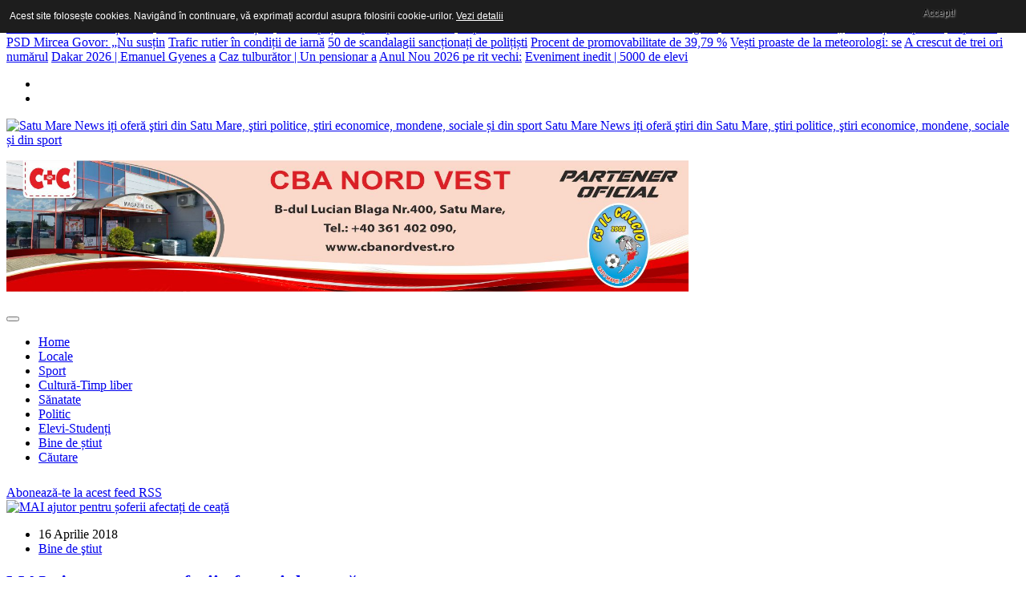

--- FILE ---
content_type: text/html; charset=utf-8
request_url: https://www.satumarenews.ro/index.php/sanatate/itemlist/tag/Satu%20Mare%20News
body_size: 16167
content:

<!DOCTYPE html>
<html prefix="og: http://ogp.me/ns#" lang="ro-ro" dir="ltr"
    class='com_k2 view-itemlist task-tag itemid-630 j39 mm-hover'>

<head>
  <base href="https://www.satumarenews.ro/index.php/sanatate/itemlist/tag/Satu%20Mare%20News" />
	<meta http-equiv="content-type" content="text/html; charset=utf-8" />
	<meta name="keywords" content="stiri din satu mare, informatii de ultima ora din satu mare, anchete satu mare, informații, noutați, reportaje, " />
	<meta property="og:url" content="https://www.satumarenews.ro/index.php/sanatate/itemlist/tag/Satu%20Mare%20News" />
	<meta property="og:title" content="Afişez elemetele după tag: Satu Mare News" />
	<meta property="og:type" content="website" />
	<meta property="og:description" content="Cele mai importante știri ale zilei le găsești la noi. satumarenews.ro iți oferă cele mai noi ştiri din Satu Mare. Totul în timp real." />
	<meta name="description" content="Cele mai importante știri ale zilei le găsești la noi. satumarenews.ro iți oferă cele mai noi ştiri din Satu Mare. Totul în timp real." />
	<meta name="generator" content="Joomla! - Open Source Content Management" />
	<title>Afişez elemetele după tag: Satu Mare News</title>
	<link href="/index.php/sanatate/itemlist/tag/Satu%20Mare%20News?format=feed&amp;type=rss&amp;start=0" rel="alternate" type="application/rss+xml" title="RSS 2.0" />
	<link href="/index.php/sanatate/itemlist/tag/Satu%20Mare%20News?format=feed&amp;type=atom&amp;start=0" rel="alternate" type="application/atom+xml" title="Atom 1.0" />
	<link href="/templates/headline/favicon.ico" rel="shortcut icon" type="image/vnd.microsoft.icon" />
	<link href="https://www.satumarenews.ro/index.php/component/search/?Itemid=630&amp;task=tag&amp;tag=Satu%20Mare%20News&amp;format=opensearch" rel="search" title="Căutare Satu Mare News" type="application/opensearchdescription+xml" />
	<link href="/templates/headline/local/css/themes/preset2/bootstrap.css" rel="stylesheet" type="text/css" />
	<link href="https://cdnjs.cloudflare.com/ajax/libs/simple-line-icons/2.4.1/css/simple-line-icons.min.css" rel="stylesheet" type="text/css" />
	<link href="/templates/headline/css/k2.css" rel="stylesheet" type="text/css" />
	<link href="/plugins/system/jce/css/content.css?27d69521fbb13f3541c52a5d12b2993d" rel="stylesheet" type="text/css" />
	<link href="/templates/system/css/system.css" rel="stylesheet" type="text/css" />
	<link href="/templates/headline/local/css/themes/preset2/legacy-grid.css" rel="stylesheet" type="text/css" />
	<link href="/plugins/system/t3/base-bs3/fonts/font-awesome/css/font-awesome.min.css" rel="stylesheet" type="text/css" />
	<link href="/templates/headline/local/css/themes/preset2/template.css" rel="stylesheet" type="text/css" />
	<link href="/templates/headline/local/css/themes/preset2/megamenu.css" rel="stylesheet" type="text/css" />
	<link href="/templates/headline/fonts/font-awesome/css/font-awesome.min.css" rel="stylesheet" type="text/css" />
	<link href="/templates/headline/fonts/icomoon/icomoon.css" rel="stylesheet" type="text/css" />
	<link href="https://fonts.googleapis.com/css?family=Roboto+Slab:400,100,300,700" rel="stylesheet" type="text/css" />
	<link href="https://fonts.googleapis.com/css?family=Source+Sans+Pro:200,300,400,600,700,200italic,300italic,400italic,600italic,700italic" rel="stylesheet" type="text/css" />
	<link href="https://www.satumarenews.ro/modules/mod_tabs_gk5/styles/style1.css" rel="stylesheet" type="text/css" />
	<link href="https://www.satumarenews.ro/modules/mod_news_pro_gk5/interface/css/style.css" rel="stylesheet" type="text/css" />
	<link href="https://www.satumarenews.ro/modules/mod_highlighter_gk5/interface/css/style.css" rel="stylesheet" type="text/css" />
	<style type="text/css">
div.mod_search35 input[type="search"]{ width:auto; }#gk-tabs-224 .gkTabsContainer0, #gk-tabs-224 .gkTabsContainer1, #gk-tabs-224 .gkTabsContainer2 { height: 200px; }#gkHighlighterGK5-0 .gkHighlighterInterface span.text { color: #ffffff; } #gkHighlighterGK5-0 .gkHighlighterInterface { background-color: #e03939; border-radius: 0px; -moz-border-radius: 0px; -webkit-border-radius: 0px; }
	</style>
	<script type="application/json" class="joomla-script-options new">{"csrf.token":"19a7068ec3026791222923d638e34fc5","system.paths":{"root":"","base":""}}</script>
	<script src="/media/jui/js/jquery.min.js?27d69521fbb13f3541c52a5d12b2993d" type="text/javascript"></script>
	<script src="/media/jui/js/jquery-noconflict.js?27d69521fbb13f3541c52a5d12b2993d" type="text/javascript"></script>
	<script src="/media/jui/js/jquery-migrate.min.js?27d69521fbb13f3541c52a5d12b2993d" type="text/javascript"></script>
	<script src="/media/k2/assets/js/k2.frontend.js?v=2.9.0&amp;sitepath=/" type="text/javascript"></script>
	<script src="/plugins/system/t3/base-bs3/bootstrap/js/bootstrap.js" type="text/javascript"></script>
	<script src="/plugins/system/t3/base-bs3/js/jquery.tap.min.js" type="text/javascript"></script>
	<script src="/plugins/system/t3/base-bs3/js/script.js" type="text/javascript"></script>
	<script src="/plugins/system/t3/base-bs3/js/menu.js" type="text/javascript"></script>
	<script src="/templates/headline/js/script.js" type="text/javascript"></script>
	<script src="/plugins/system/t3/base-bs3/js/nav-collapse.js" type="text/javascript"></script>
	<!--[if lt IE 9]><script src="/media/system/js/html5fallback.js?27d69521fbb13f3541c52a5d12b2993d" type="text/javascript"></script><![endif]-->
	<script src="https://www.satumarenews.ro/modules/mod_tabs_gk5/scripts/engine.jquery.js" type="text/javascript"></script>
	<script src="/media/system/js/mootools-core.js?27d69521fbb13f3541c52a5d12b2993d" type="text/javascript"></script>
	<script src="/media/system/js/core.js?27d69521fbb13f3541c52a5d12b2993d" type="text/javascript"></script>
	<script src="/media/system/js/mootools-more.js?27d69521fbb13f3541c52a5d12b2993d" type="text/javascript"></script>
	<script src="https://www.satumarenews.ro/modules/mod_news_pro_gk5/interface/scripts/engine.mootools.js" type="text/javascript"></script>
	<script src="https://www.satumarenews.ro/modules/mod_news_pro_gk5/interface/scripts/engine.jquery.js" type="text/javascript"></script>
	<script src="https://www.satumarenews.ro/modules/mod_highlighter_gk5/interface/scripts/engine.mootools.js" type="text/javascript"></script>

  
<!-- META FOR IOS & HANDHELD -->
	<meta name="viewport" content="width=device-width, initial-scale=1.0, maximum-scale=1.0, user-scalable=no"/>
	<style type="text/stylesheet">
		@-webkit-viewport   { width: device-width; }
		@-moz-viewport      { width: device-width; }
		@-ms-viewport       { width: device-width; }
		@-o-viewport        { width: device-width; }
		@viewport           { width: device-width; }
	</style>
<script type=”application/ld+json”>

{

“@context”: “http://schema.org”,

“@type”: “WebSite”,

“url”: “https://www.satumarenews.ro/”,

“potentialAction”: {

“@type”: “SearchAction”,

“target”: “https://www.satumarenews.ro/search?q={search_term_string}”,

“query-input”: “required name=search_term_string”

}
}
</script>
	<script type="text/javascript">
		//<![CDATA[
		if (navigator.userAgent.match(/IEMobile\/10\.0/)) {
			var msViewportStyle = document.createElement("style");
			msViewportStyle.appendChild(
				document.createTextNode("@-ms-viewport{width:auto!important}")
			);
			document.getElementsByTagName("head")[0].appendChild(msViewportStyle);
		}
		//]]>
	</script>
<meta name="HandheldFriendly" content="true"/>
<meta name="apple-mobile-web-app-capable" content="YES"/>
<!-- //META FOR IOS & HANDHELD -->




<!-- Le HTML5 shim and media query for IE8 support -->
<!--[if lt IE 9]>
<script src="//html5shim.googlecode.com/svn/trunk/html5.js"></script>
<script type="text/javascript" src="/plugins/system/t3/base-bs3/js/respond.min.js"></script>
<![endif]-->

<!-- You can add Google Analytics here or use T3 Injection feature -->

  <script type='text/javascript'>
  var googletag = googletag || {};
  googletag.cmd = googletag.cmd || [];
  (function() {
    var gads = document.createElement('script');
    gads.async = true;
    gads.type = 'text/javascript';
    var useSSL = 'https:' == document.location.protocol;
    gads.src = (useSSL ? 'https:' : 'http:') +
      '//www.googletagservices.com/tag/js/gpt.js';
    var node = document.getElementsByTagName('script')[0];
    node.parentNode.insertBefore(gads, node);
  })();
</script>
<script type='text/javascript'>
  (function() {
    var useSSL = 'https:' == document.location.protocol;
    var src = (useSSL ? 'https:' : 'http:') +
        '//www.googletagservices.com/tag/js/gpt.js';
    document.write('<scr' + 'ipt src="' + src + '"></scr' + 'ipt>');
  })();
</script>
<script type='text/javascript'>
  var googletag = googletag || {};
  googletag.cmd = googletag.cmd || [];
  (function() {
    var gads = document.createElement('script');
    gads.async = true;
    gads.type = 'text/javascript';
    var useSSL = 'https:' == document.location.protocol;
    gads.src = (useSSL ? 'https:' : 'http:') +
      '//www.googletagservices.com/tag/js/gpt.js';
    var node = document.getElementsByTagName('script')[0];
    node.parentNode.insertBefore(gads, node);
  })();
</script>

<script type='text/javascript'>
  googletag.cmd.push(function() {
     googletag.defineOutOfPageSlot('/1086183/LT-pub-out-of-page', 'div-gpt-ad-1442481004472-0').addService(googletag.pubads());
    googletag.defineSlot('/176084024/SMnews-Incontent-1', [[728, 90], [336, 280], [300, 250]], 'div-gpt-ad-1442402281726-0').addService(googletag.pubads());
    googletag.defineSlot('/176084024/SMnews-Incontent-2', [[728, 90], [336, 280], [300, 250]], 'div-gpt-ad-1442402281726-1').addService(googletag.pubads());
    googletag.defineSlot('/176084024/SMnews-Right-1', [[300, 600], [300, 250]], 'div-gpt-ad-1442402281726-2').addService(googletag.pubads());
    googletag.defineSlot('/176084024/SMnews-Right2', [[300, 600], [300, 250]], 'div-gpt-ad-1442402281726-3').addService(googletag.pubads());
    googletag.pubads().setTargeting('Site', 'satumarenews.ro'); 
    googletag.pubads().enableSingleRequest();
    googletag.pubads().enableSyncRendering();
    googletag.enableServices();
  });
</script>

<script type="text/javascript">var _gaq = _gaq || [];_gaq.push(['_setAccount', 'UA-65758485-1']);_gaq.push(['_setDomainName', '.satumarenews.ro']);_gaq.push(['_setAllowLinker', true]);_gaq.push(['_trackPageview']);(function() {var ga = document.createElement('script'); ga.type = 'text/javascript'; ga.async = true;ga.src = ('https:' == document.location.protocol ? 'https://ssl' : 'http://www') + '.google-analytics.com/ga.js';var s = document.getElementsByTagName('script')[0]; s.parentNode.insertBefore(ga, s);})();</script><style>

                div#cookieMessageContainer {

                    font: normal 12px/16px Arial,Verdana,sans-serif;

                    position:fixed;

                    z-index:9999;

                    top:0px;

					right:0px;

                    margin:0px auto;

					color: #fff;

					padding: 5px;

                }

                table, tr, td {border:0px !important}

				#cookieMessageText p,.accept{font:normal 12px/16px Arial,Verdana,sans-serif;margin:0;padding:0 0 6px;text-align:left;vertical-align:middle}

				#cookieMessageContainer table,#cookieMessageContainer td{margin:0;padding:0;vertical-align:middle}

                #cookieMessageText, .accept  {font-family:arial,verdana;

                    font-size:12px;}

                #cookieMessageContainer .cookie_button{background: url(https://www.satumarenews.ro/plugins/system/EUCookieDirectiveLite/EUCookieDirectiveLite/images/continue_button.png);text-shadow: #fff 0.1em 0.1em 0.2em; color: #000; padding: 5px 12px;height: 14px;float: left;}

                #cookieMessageInformationIcon {margin-right:10px;height:29px;}

				#continue_button{vertical-align:middle;cursor:pointer;margin:0 0 0 10px}

                #info_icon {vertical-align:middle;margin-top:5px;}

                #outer table, #outer tr, #outer td {border:none;}

                #outer{padding:2px;}

				.accept {float: left;padding: 5px 6px 4px 15px; color: #fff;}

				a#cookieMessageDetailsLink {color:#fff!important; text-decoration: underline;}

            </style></head>

<body>

<div class="t3-wrapper"> <!-- Need this wrapper for off-canvas menu. Remove if you don't use of-canvas -->

  
<!-- topbar -->
	<!-- topbar end -->

<!-- topbar -->
			<div id="hot-news">
			<div class="container">
					<!-- SPOTLIGHT -->
	<div class="t3-spotlight t3-hot-news  row">
					<div class=" col-lg-8 col-md-8 col-sm-8 col-xs-12">
								<div class="t3-module module " id="Mod206"><div class="module-inner"><div class="module-ct"><div class="gkHighlighterGK5 " id="gkHighlighterGK5-0" data-config="{'animationType':'linear','animationSpeed':'50','animationInterval':'5000','animationFun':'Fx.Transitions.Sine.easeIn','mouseover':'true'}">
        <div class="gkHighlighterInterface" data-pos="left">
                <span class="text">Știri pe scurt</span>
                    </div>
        <div class="gkHighlighterWrapper">
    	<div class="gkHighlighterWrapperSub">
                <div class="nowrap">
                                                    	<span><a href="/index.php/bine-de-stiut/item/30474-unul-din-trei-romani-isi-cauta-al-doilea-job-ca-sa-faca-fata-scumpirilor-ce-posturi-sunt-cautate"><span>Unul din trei români își caută</span></a></span>                                                            	<span><a href="/index.php/bine-de-stiut/item/30473-cand-nu-se-fac-nunti-in-2026-lista-zilelor-in-care-biserica-nu-oficiaza-cununii"><span>Când nu se fac nunți în</span></a></span>                                                            	<span><a href="/index.php/bine-de-stiut/item/30472-nu-mai-poti-recupera-permisul-auto-daca-ai-amenzi-si-taxe-locale-neplatite-modificari-prin-reforma-administratiei"><span>Nu mai poți recupera permisul auto</span></a></span>                                                            	<span><a href="/index.php/politic/item/[base64]"><span>Deputatul PNL Adrian Cozma avertizează: Ungaria</span></a></span>                                                            	<span><a href="/index.php/bine-de-stiut/item/30470-guvernul-va-introduce-lista-rusinii-pentru-cetatenii-cu-datorii-la-stat-si-o-lista-publica-a-contribuabililor-la-zi-cu-platile"><span>Guvernul va introduce „Lista rușinii" pentru</span></a></span>                                                            	<span><a href="/index.php/politic/item/30469-deputatul-psd-mircea-govor-nu-sustin-un-acord-ue-mercosur-fara-garantii-pentru-fermierii-romani"><span>Deputatul PSD Mircea Govor: „Nu susțin</span></a></span>                                                            	<span><a href="/index.php/bine-de-stiut/item/30468-trafic-rutier-in-conditii-de-iarna-in-judetul-satu-mare-atentionare-pentru-soferi"><span>Trafic rutier în condiții de iarnă</span></a></span>                                                            	<span><a href="/index.php/locale/item/30467-50-de-scandalagii-sanctionati-de-politisti"><span>50 de scandalagii sancționați de polițiști</span></a></span>                                                            	<span><a href="/index.php/locale/item/30466-procent-de-promovabilitate-de-39-79-teorie-respectiv-72-88-practica-peste-1650-s-au-prezentat-la-examinarea-in-vederea-obtinerii-permisului-de-conducere"><span>Procent de promovabilitate de 39,79 %</span></a></span>                                                            	<span><a href="/index.php/locale/item/30465-vesti-proaste-de-la-meteorologi-se-incalzeste-apoi-vine-iar-o-perioada-de-ger-vor-fi-avertizari-de-polei-in-mai-multe-zone"><span>Vești proaste de la meteorologi: se</span></a></span>                                                            	<span><a href="/index.php/sanatate/item/30464-a-crescut-de-trei-ori-numarul-imbolnavirilor-de-gripa-in-judetul-satu-mare"><span>A crescut de trei ori numărul</span></a></span>                                                            	<span><a href="/index.php/sport/item/30463-dakar-2026-emanuel-gyenes-a-incheiat-pe-locul-4-ziua-a-noua"><span>Dakar 2026 | Emanuel Gyenes a</span></a></span>                                                            	<span><a href="/index.php/locale/item/30462-caz-tulburator-un-pensionar-a-murit-de-frig-dupa-ce-oprit-caldura-in-casa-ca-sa-faca-economii-tragedia-s-a-petrecut-in-timisoara"><span>Caz tulburător | Un pensionar a</span></a></span>                                                            	<span><a href="/index.php/bine-de-stiut/item/30461-anul-nou-2026-pe-rit-vechi-traditii-si-obiceiuri-pentru-noaptea-de-13-spre-14-ianuarie-de-ce-exista-doua-zile-diferite"><span>Anul Nou 2026 pe rit vechi:</span></a></span>                                                            	<span><a href="/index.php/locale/item/30460-eveniment-inedit-5000-de-elevi-din-satu-mare-vor-recita-impreuna-luceafarul-de-ziua-culturii-nationale"><span>Eveniment inedit | 5000 de elevi</span></a></span>                                            </div>
            </div>
    </div>
</div>
</div></div></div>
							</div>
					<div class=" col-lg-4 col-md-4 col-sm-4 col-xs-12">
								<div class="t3-module module " id="Mod135"><div class="module-inner"><div class="module-ct">
    <div class="thw-share ">
            						<ul class="social-buttons">	
							
															<li> <a class="social-icon facebook" href="https://www.facebook.com/pages/Satu-Mare-News-stirile-care-te-inspira/213498968791674" target="_blank"><i class="fa fa-facebook"></i></a></li>
							    						
							
															<li> <a class="social-icon twitter" href="https://twitter.com/satumarenews" target="_blank"><i class="fa fa-twitter"></i></a></li>
							  						
							
							    						
							
							  						
							
							  						
							
							  						
							
							   							
							
							   					
														
							   
						</ul>							
                </div><!--/.thw-share--></div></div></div>
							</div>
			</div>
<!-- SPOTLIGHT -->
			</div>
		</div>
	<!-- topbar end -->

<!-- MAIN NAVIGATION -->
<header id="t3-header" class="t3-header">
	<div class="container">
		<div class="row">

			<!-- LOGO -->
			<div class="col-xs-12 col-sm-5 col-md-3 logo">
				<div class="logo-image">
					<a href="/" title="Satu Mare News iți oferă ştiri din Satu Mare, ştiri politice, ştiri economice, mondene, sociale și din sport">
													<img class="logo-img" src="/templates/headline/images/logo.png" alt="Satu Mare News iți oferă ştiri din Satu Mare, ştiri politice, ştiri economice, mondene, sociale și din sport" />
																		<span>Satu Mare News iți oferă ştiri din Satu Mare, ştiri politice, ştiri economice, mondene, sociale și din sport</span>
					</a>
					<small class="site-slogan"></small>
				</div>
			</div>
			<!-- //LOGO -->
				
			<!--/ Banner Top -->
							<div class="col-xs-12 col-sm-7 col-md-9">
											<!-- HEAD SEARCH -->
						<div class="banner-top ">
							

<div class="custom"  >
	<p><a href="https://cbanordvest.ro/" target="_blank" rel="noopener"><img class="img-responsive" src="/images/feb25/banner-cba-il-calcio.jpg" alt="banner cba il calcio" width="851" height="164" /></a></p></div>

						</div>
						<!-- //HEAD SEARCH -->
									</div>
					</div> <!-- //row -->
	</div> <!-- //.container -->
</header>




  
<!-- MAIN NAVIGATION -->
<div id="t3-mainnav" class="t3-mainnav-wrap">
	<div class="container">
		<nav  class="navbar navbar-default t3-mainnav">
			<!-- Brand and toggle get grouped for better mobile display -->
			<div class="navbar-header mobile-navbar">
			
														<button type="button" class="navbar-toggle" data-toggle="collapse" data-target=".t3-navbar-collapse">
						<i class="fa fa-bars"></i>
					</button>
				
				
			</div>

							<div class="t3-navbar-collapse navbar-collapse collapse"></div>
			
			<div class="t3-navbar navbar-collapse collapse">
				<div  class="t3-megamenu"  data-responsive="true">
<ul itemscope itemtype="http://www.schema.org/SiteNavigationElement" class="nav navbar-nav level0">
<li itemprop='name' class="dropdown mega" data-id="435" data-level="1">
<a itemprop='url' class=" dropdown-toggle"  href="/index.php"   data-target="#" data-toggle="dropdown">Home <em class="caret"></em></a>

<div class="nav-child dropdown-menu mega-dropdown-menu"  ><div class="mega-dropdown-inner">
</div></div>
</li>
<li itemprop='name'  data-id="600" data-level="1">
<a itemprop='url' class=""  href="/index.php/locale"   data-target="#">Locale </a>

</li>
<li itemprop='name'  data-id="603" data-level="1">
<a itemprop='url' class=""  href="/index.php/sport"   data-target="#">Sport </a>

</li>
<li itemprop='name'  data-id="601" data-level="1">
<a itemprop='url' class=""  href="/index.php/cultura-timp-liber"   data-target="#">Cultură-Timp liber </a>

</li>
<li itemprop='name' class="current active" data-id="630" data-level="1">
<a itemprop='url' class=""  href="/index.php/sanatate"   data-target="#">Sănatate </a>

</li>
<li itemprop='name'  data-id="633" data-level="1">
<a itemprop='url' class=""  href="/index.php/politic"   data-target="#">Politic </a>

</li>
<li itemprop='name'  data-id="602" data-level="1">
<a itemprop='url' class=""  href="/index.php/elevi-studenti"   data-target="#">Elevi-Studenți </a>

</li>
<li itemprop='name'  data-id="631" data-level="1">
<a itemprop='url' class=""  href="/index.php/bine-de-stiut"   data-target="#">Bine de știut </a>

</li>
<li itemprop='name'  data-id="729" data-level="1">
<a itemprop='url' class=""  href="/index.php/cautare"   data-target="#">Căutare </a>

</li>
</ul>
</div>

			</div>
		</nav>
	</div>
</div>
<!-- //MAIN NAVIGATION -->


  
<!-- Slideshow1 -->

<div id="feature-1">
<div class="container t3-sl t3-sl-1">
<div style="max-width:1135px; padding:5px;">
<!-- /176084024/SMnews-TOP -->
<div id='div-gpt-ad-1442402281726-4'>
<script type='text/javascript'>
googletag.cmd.push(function() { googletag.display('div-gpt-ad-1442402281726-4'); });
</script>
</div>
</div>
</div>
</div>

<!-- Slideshow1 end -->

  
<!-- Slideshow1 -->

<!-- Slideshow1 end -->

  
<!-- //Features -->
<!-- //features end -->


  
<div id="t3-mainbody" class="container t3-mainbody one-sidebar-right">
	<div class="row">

		<!-- MAIN CONTENT -->
		<div id="t3-content" class="t3-content col-xs-12 col-sm-12  col-md-8">

			<!-- MAST TOP 1-->
						<div class="t3-mast-top-1 ">
				<div class="t3-module module " id="Mod248"><div class="module-inner"><div class="module-ct">

<div class="custom"  >
	<style type="text/css">#div-gpt-ad-1442402281726-0 iframe {
width:100%;
}</style>
<!-- /176084024/SMnews-Incontent-1 -->
<div id="div-gpt-ad-1442402281726-0">
<script type="text/javascript">googletag.cmd.push(function() { googletag.display('div-gpt-ad-1442402281726-0'); });</script>
</div></div>
</div></div></div><div class="t3-module module " id="Mod211"><div class="module-inner"><div class="module-ct">

<div class="custom"  >
	<style type="text/css">#div-gpt-ad-1442402281726-1 iframe {
width:100%;
}</style>
<!-- /176084024/SMnews-Incontent-2 -->
<div id="div-gpt-ad-1442402281726-1">
<script type="text/javascript">googletag.cmd.push(function() { googletag.display('div-gpt-ad-1442402281726-1'); });</script>
</div></div>
</div></div></div>
			</div>
						<!-- //MAST TOP 1-->
		
			<!-- CONTENT MAST TOP -->
						<!-- //CONTENT MAST TOP -->
						<div id="system-message-container">
	</div>

						
<!-- Start K2 Tag Layout -->
<div id="k2Container" class="tagView">

	
		<!-- RSS feed icon -->
	<div class="k2FeedIcon">
		<a href="/index.php/sanatate/itemlist/tag/Satu%20Mare%20News?format=feed&amp;start=0" title="Abonează-te la acest feed RSS">
			<span>Abonează-te la acest feed RSS</span>
		</a>
		<div class="clr"></div>
	</div>
	
		<div class="tagItemList">
		
		<!-- Start K2 Item Layout -->
		<div class="tagItemView">

			<div class="tagItemHeader">

				  				  <!-- Item Image -->
				  <div class="tagItemImageBlock">
					  <span class="tagItemImage">
					    <a href="/index.php/bine-de-stiut/item/6988-mai-ajutor-pentru-soferii-afectati-de-ceata" title="MAI ajutor pentru șoferii afectați de ceață">
					    	<img class="img-responsive" src="/media/k2/items/cache/077c150dfb3162f10e7c2c5962ececa1_Generic.jpg" alt="MAI ajutor pentru șoferii afectați de ceață" style="width:740px; height:auto;" />
					    </a>
					  </span>
					  <div class="clr"></div>
				  </div>
				  
				  <div class="blog-meta">
				  	<ul>
				  		<li>
														<!-- Date created -->
							<div class="tagItemDateCreated">
								<i class="fa fa-clock-o"></i>
								16 Aprilie 2018							</div>
											  			
				  		</li>
				  		<li>
														<!-- Item category name -->
							<div class="tagItemCategory">
								<i class="fa fa-folder-open-o"></i>
								<a href="/index.php/bine-de-stiut">Bine de ştiut</a>
							</div>
											  			
				  		</li>
				  	</ul>
				  </div><!--end blog meta-->


			
			  			  <!-- Item title -->
			  <h2 class="tagItemTitle">
			  						<a href="/index.php/bine-de-stiut/item/6988-mai-ajutor-pentru-soferii-afectati-de-ceata">
			  		MAI ajutor pentru șoferii afectați de ceață			  	</a>
			  				  </h2>
			  		  </div>

		  <div class="tagItemBody">
			  
			  			  <!-- Item introtext -->
			  <div class="tagItemIntroText">
			  	<p>MAI dă dovadă de umor și publică un răspuns amuzant la o întrebare primită de la un șofer pe Facebook.&nbsp;</p>
			  </div>
			  
			  <div class="clr"></div>

						<!-- Item "read more..." link -->
			<div class="tagItemReadMore">
				<a class="k2ReadMore" href="/index.php/bine-de-stiut/item/6988-mai-ajutor-pentru-soferii-afectati-de-ceata">
					Citeşte mai departe ...				</a>
			</div>
			
		  </div>
		  
		  <div class="clr"></div>
		  
		  
			<div class="clr"></div>
		</div>
		<!-- End K2 Item Layout -->
		
		
		<!-- Start K2 Item Layout -->
		<div class="tagItemView">

			<div class="tagItemHeader">

				  				  <!-- Item Image -->
				  <div class="tagItemImageBlock">
					  <span class="tagItemImage">
					    <a href="/index.php/sport/item/6771-ministrul-tineretului-si-sportului-ioana-bran-si-a-prezentat-planurile-pe-care-le-are" title="Ministrul Tineretului și Sportului, Ioana Bran, și-a prezentat planurile pe care le are">
					    	<img class="img-responsive" src="/media/k2/items/cache/891bc0e45e0849a552d0ba70b9f8ec5e_Generic.jpg" alt="Ministrul Tineretului și Sportului, Ioana Bran, și-a prezentat planurile pe care le are" style="width:740px; height:auto;" />
					    </a>
					  </span>
					  <div class="clr"></div>
				  </div>
				  
				  <div class="blog-meta">
				  	<ul>
				  		<li>
														<!-- Date created -->
							<div class="tagItemDateCreated">
								<i class="fa fa-clock-o"></i>
								19 Martie 2018							</div>
											  			
				  		</li>
				  		<li>
														<!-- Item category name -->
							<div class="tagItemCategory">
								<i class="fa fa-folder-open-o"></i>
								<a href="/index.php/sport">Sport</a>
							</div>
											  			
				  		</li>
				  	</ul>
				  </div><!--end blog meta-->


			
			  			  <!-- Item title -->
			  <h2 class="tagItemTitle">
			  						<a href="/index.php/sport/item/6771-ministrul-tineretului-si-sportului-ioana-bran-si-a-prezentat-planurile-pe-care-le-are">
			  		Ministrul Tineretului și Sportului, Ioana Bran, și-a prezentat planurile pe care le are			  	</a>
			  				  </h2>
			  		  </div>

		  <div class="tagItemBody">
			  
			  			  <!-- Item introtext -->
			  <div class="tagItemIntroText">
			  	<p>Ministrul Tineretului și Sportului, Ioana Bran, și-a prezentat planurile pe care le are.</p>
			  </div>
			  
			  <div class="clr"></div>

						<!-- Item "read more..." link -->
			<div class="tagItemReadMore">
				<a class="k2ReadMore" href="/index.php/sport/item/6771-ministrul-tineretului-si-sportului-ioana-bran-si-a-prezentat-planurile-pe-care-le-are">
					Citeşte mai departe ...				</a>
			</div>
			
		  </div>
		  
		  <div class="clr"></div>
		  
		  
			<div class="clr"></div>
		</div>
		<!-- End K2 Item Layout -->
		
		
		<!-- Start K2 Item Layout -->
		<div class="tagItemView">

			<div class="tagItemHeader">

				  				  <!-- Item Image -->
				  <div class="tagItemImageBlock">
					  <span class="tagItemImage">
					    <a href="/index.php/bine-de-stiut/item/6345-ajutorul-de-deces-a-crescut-cu-1-000-de-lei-iar-termenul-de-plata-de-la-una-la-trei-zile" title="Ajutorul de deces a crescut cu 1.000 de lei, iar termenul de plată, de la una la trei zile">
					    	<img class="img-responsive" src="/media/k2/items/cache/61c91afd83aaab1f86aef94f4163d2f1_Generic.jpg" alt="Ajutorul de deces a crescut cu 1.000 de lei, iar termenul de plată, de la una la trei zile" style="width:740px; height:auto;" />
					    </a>
					  </span>
					  <div class="clr"></div>
				  </div>
				  
				  <div class="blog-meta">
				  	<ul>
				  		<li>
														<!-- Date created -->
							<div class="tagItemDateCreated">
								<i class="fa fa-clock-o"></i>
								06 Februarie 2018							</div>
											  			
				  		</li>
				  		<li>
														<!-- Item category name -->
							<div class="tagItemCategory">
								<i class="fa fa-folder-open-o"></i>
								<a href="/index.php/bine-de-stiut">Bine de ştiut</a>
							</div>
											  			
				  		</li>
				  	</ul>
				  </div><!--end blog meta-->


			
			  			  <!-- Item title -->
			  <h2 class="tagItemTitle">
			  						<a href="/index.php/bine-de-stiut/item/6345-ajutorul-de-deces-a-crescut-cu-1-000-de-lei-iar-termenul-de-plata-de-la-una-la-trei-zile">
			  		Ajutorul de deces a crescut cu 1.000 de lei, iar termenul de plată, de la una la trei zile			  	</a>
			  				  </h2>
			  		  </div>

		  <div class="tagItemBody">
			  
			  			  <!-- Item introtext -->
			  <div class="tagItemIntroText">
			  	Cuantumul ajutorului care se acordă în cazul decesului unei persoane asigurate în sistemul public de pensii sau al unui pensionar a crescut de la 1 ianuarie 2018, de la 3.142 de lei la 4.162 de lei.			  </div>
			  
			  <div class="clr"></div>

						<!-- Item "read more..." link -->
			<div class="tagItemReadMore">
				<a class="k2ReadMore" href="/index.php/bine-de-stiut/item/6345-ajutorul-de-deces-a-crescut-cu-1-000-de-lei-iar-termenul-de-plata-de-la-una-la-trei-zile">
					Citeşte mai departe ...				</a>
			</div>
			
		  </div>
		  
		  <div class="clr"></div>
		  
		  
			<div class="clr"></div>
		</div>
		<!-- End K2 Item Layout -->
		
		
		<!-- Start K2 Item Layout -->
		<div class="tagItemView">

			<div class="tagItemHeader">

				  				  <!-- Item Image -->
				  <div class="tagItemImageBlock">
					  <span class="tagItemImage">
					    <a href="/index.php/bine-de-stiut/item/6180-horoscop-22-ianuarie-2018-zodia-care-primeste-azi-o-veste-buna-legata-de-bani" title="Horoscop 22 ianuarie 2018. Zodia care primește azi o veste bună legată de bani">
					    	<img class="img-responsive" src="/media/k2/items/cache/1ec2a12723aafca982d5b879ea870cbd_Generic.jpg" alt="Horoscop 22 ianuarie 2018. Zodia care primește azi o veste bună legată de bani" style="width:740px; height:auto;" />
					    </a>
					  </span>
					  <div class="clr"></div>
				  </div>
				  
				  <div class="blog-meta">
				  	<ul>
				  		<li>
														<!-- Date created -->
							<div class="tagItemDateCreated">
								<i class="fa fa-clock-o"></i>
								22 Ianuarie 2018							</div>
											  			
				  		</li>
				  		<li>
														<!-- Item category name -->
							<div class="tagItemCategory">
								<i class="fa fa-folder-open-o"></i>
								<a href="/index.php/bine-de-stiut">Bine de ştiut</a>
							</div>
											  			
				  		</li>
				  	</ul>
				  </div><!--end blog meta-->


			
			  			  <!-- Item title -->
			  <h2 class="tagItemTitle">
			  						<a href="/index.php/bine-de-stiut/item/6180-horoscop-22-ianuarie-2018-zodia-care-primeste-azi-o-veste-buna-legata-de-bani">
			  		Horoscop 22 ianuarie 2018. Zodia care primește azi o veste bună legată de bani			  	</a>
			  				  </h2>
			  		  </div>

		  <div class="tagItemBody">
			  
			  			  <!-- Item introtext -->
			  <div class="tagItemIntroText">
			  	Horoscop 22 ianuarie 2018.			  </div>
			  
			  <div class="clr"></div>

						<!-- Item "read more..." link -->
			<div class="tagItemReadMore">
				<a class="k2ReadMore" href="/index.php/bine-de-stiut/item/6180-horoscop-22-ianuarie-2018-zodia-care-primeste-azi-o-veste-buna-legata-de-bani">
					Citeşte mai departe ...				</a>
			</div>
			
		  </div>
		  
		  <div class="clr"></div>
		  
		  
			<div class="clr"></div>
		</div>
		<!-- End K2 Item Layout -->
		
		
		<!-- Start K2 Item Layout -->
		<div class="tagItemView">

			<div class="tagItemHeader">

				  				  <!-- Item Image -->
				  <div class="tagItemImageBlock">
					  <span class="tagItemImage">
					    <a href="/index.php/bine-de-stiut/item/6177-satmareanul-manuel-chivari-in-semifinalele-eurovision-2018" title="Sătmăreanul Manuel Chivari, &icirc;n semifinalele Eurovision 2018">
					    	<img class="img-responsive" src="/media/k2/items/cache/3b1711ebbb9979ec69f852ab31fd489d_Generic.jpg" alt="Sătmăreanul Manuel Chivari, &icirc;n semifinalele Eurovision 2018" style="width:740px; height:auto;" />
					    </a>
					  </span>
					  <div class="clr"></div>
				  </div>
				  
				  <div class="blog-meta">
				  	<ul>
				  		<li>
														<!-- Date created -->
							<div class="tagItemDateCreated">
								<i class="fa fa-clock-o"></i>
								21 Ianuarie 2018							</div>
											  			
				  		</li>
				  		<li>
														<!-- Item category name -->
							<div class="tagItemCategory">
								<i class="fa fa-folder-open-o"></i>
								<a href="/index.php/bine-de-stiut">Bine de ştiut</a>
							</div>
											  			
				  		</li>
				  	</ul>
				  </div><!--end blog meta-->


			
			  			  <!-- Item title -->
			  <h2 class="tagItemTitle">
			  						<a href="/index.php/bine-de-stiut/item/6177-satmareanul-manuel-chivari-in-semifinalele-eurovision-2018">
			  		Sătmăreanul Manuel Chivari, în semifinalele Eurovision 2018			  	</a>
			  				  </h2>
			  		  </div>

		  <div class="tagItemBody">
			  
			  			  <!-- Item introtext -->
			  <div class="tagItemIntroText">
			  	<strong>Manuel Chivari</strong> s-a calificat în semifinala <strong>Eurovision România</strong> din acest an cu <strong>“Somebody To Love”</strong>, piesă compusă de Michael James Down și Will Taylor.			  </div>
			  
			  <div class="clr"></div>

						<!-- Item "read more..." link -->
			<div class="tagItemReadMore">
				<a class="k2ReadMore" href="/index.php/bine-de-stiut/item/6177-satmareanul-manuel-chivari-in-semifinalele-eurovision-2018">
					Citeşte mai departe ...				</a>
			</div>
			
		  </div>
		  
		  <div class="clr"></div>
		  
		  
			<div class="clr"></div>
		</div>
		<!-- End K2 Item Layout -->
		
		
		<!-- Start K2 Item Layout -->
		<div class="tagItemView">

			<div class="tagItemHeader">

				  				  <!-- Item Image -->
				  <div class="tagItemImageBlock">
					  <span class="tagItemImage">
					    <a href="/index.php/locale/item/6175-cum-poti-sa-urmaresti-in-continuare-satu-mare-news-pe-facebook" title="Cum poți să urmărești &icirc;n continuare Satu Mare News pe Facebook">
					    	<img class="img-responsive" src="/media/k2/items/cache/e98e75e023e2fa3e60ad0f8ff7eaf805_Generic.jpg" alt="Cum poți să urmărești &icirc;n continuare Satu Mare News pe Facebook" style="width:740px; height:auto;" />
					    </a>
					  </span>
					  <div class="clr"></div>
				  </div>
				  
				  <div class="blog-meta">
				  	<ul>
				  		<li>
														<!-- Date created -->
							<div class="tagItemDateCreated">
								<i class="fa fa-clock-o"></i>
								21 Ianuarie 2018							</div>
											  			
				  		</li>
				  		<li>
														<!-- Item category name -->
							<div class="tagItemCategory">
								<i class="fa fa-folder-open-o"></i>
								<a href="/index.php/locale">Stiri locale</a>
							</div>
											  			
				  		</li>
				  	</ul>
				  </div><!--end blog meta-->


			
			  			  <!-- Item title -->
			  <h2 class="tagItemTitle">
			  						<a href="/index.php/locale/item/6175-cum-poti-sa-urmaresti-in-continuare-satu-mare-news-pe-facebook">
			  		Cum poți să urmărești în continuare Satu Mare News pe Facebook			  	</a>
			  				  </h2>
			  		  </div>

		  <div class="tagItemBody">
			  
			  			  <!-- Item introtext -->
			  <div class="tagItemIntroText">
			  	După numeroase schimbări realizate de Facebook și multe anunțate pentru perioada următoare, este posibil ca mesajele Satu Mare News de pe Facebook să nu mai fie vizibile pentru cei care au dat Like paginii.			  </div>
			  
			  <div class="clr"></div>

						<!-- Item "read more..." link -->
			<div class="tagItemReadMore">
				<a class="k2ReadMore" href="/index.php/locale/item/6175-cum-poti-sa-urmaresti-in-continuare-satu-mare-news-pe-facebook">
					Citeşte mai departe ...				</a>
			</div>
			
		  </div>
		  
		  <div class="clr"></div>
		  
		  
			<div class="clr"></div>
		</div>
		<!-- End K2 Item Layout -->
		
		
		<!-- Start K2 Item Layout -->
		<div class="tagItemView">

			<div class="tagItemHeader">

				  				  <!-- Item Image -->
				  <div class="tagItemImageBlock">
					  <span class="tagItemImage">
					    <a href="/index.php/sanatate/item/6041-veste-buna-pentru-satmareni-consultatii-gratuite-timp-de-trei-zile-la-medicii-de-familie" title="Veste bună pentru sătmăreni! Consultații gratuite timp de trei zile la medicii de familie">
					    	<img class="img-responsive" src="/media/k2/items/cache/97ccf57b88ba253cc5dc92ad21261841_Generic.jpg" alt="Veste bună pentru sătmăreni! Consultații gratuite timp de trei zile la medicii de familie" style="width:740px; height:auto;" />
					    </a>
					  </span>
					  <div class="clr"></div>
				  </div>
				  
				  <div class="blog-meta">
				  	<ul>
				  		<li>
														<!-- Date created -->
							<div class="tagItemDateCreated">
								<i class="fa fa-clock-o"></i>
								07 Ianuarie 2018							</div>
											  			
				  		</li>
				  		<li>
														<!-- Item category name -->
							<div class="tagItemCategory">
								<i class="fa fa-folder-open-o"></i>
								<a href="/index.php/sanatate">Sănatate</a>
							</div>
											  			
				  		</li>
				  	</ul>
				  </div><!--end blog meta-->


			
			  			  <!-- Item title -->
			  <h2 class="tagItemTitle">
			  						<a href="/index.php/sanatate/item/6041-veste-buna-pentru-satmareni-consultatii-gratuite-timp-de-trei-zile-la-medicii-de-familie">
			  		Veste bună pentru sătmăreni! Consultații gratuite timp de trei zile la medicii de familie			  	</a>
			  				  </h2>
			  		  </div>

		  <div class="tagItemBody">
			  
			  			  <!-- Item introtext -->
			  <div class="tagItemIntroText">
			  	Conform deciziei Adunării generale a AMF Satu Mare, începând cu data de 8 ianuarie medicii de familie vor deschide cabinetele pentru consultații și tratamente în regim exclusiv privat, a anunțat pe pagina sa de Facebook, președintele Colegiului Medicilor Satu Mare, Călin Bumbuluț.			  </div>
			  
			  <div class="clr"></div>

						<!-- Item "read more..." link -->
			<div class="tagItemReadMore">
				<a class="k2ReadMore" href="/index.php/sanatate/item/6041-veste-buna-pentru-satmareni-consultatii-gratuite-timp-de-trei-zile-la-medicii-de-familie">
					Citeşte mai departe ...				</a>
			</div>
			
		  </div>
		  
		  <div class="clr"></div>
		  
		  
			<div class="clr"></div>
		</div>
		<!-- End K2 Item Layout -->
		
		
		<!-- Start K2 Item Layout -->
		<div class="tagItemView">

			<div class="tagItemHeader">

				  				  <!-- Item Image -->
				  <div class="tagItemImageBlock">
					  <span class="tagItemImage">
					    <a href="/index.php/bine-de-stiut/item/4389-parada-florilor-de-zilele-orasului-satu-mare" title="Parada florilor, de Zilele Orașului Satu Mare">
					    	<img class="img-responsive" src="/media/k2/items/cache/1ad1d30c85154d4fa5d38162121a09a7_Generic.jpg" alt="Parada florilor, de Zilele Orașului Satu Mare" style="width:740px; height:auto;" />
					    </a>
					  </span>
					  <div class="clr"></div>
				  </div>
				  
				  <div class="blog-meta">
				  	<ul>
				  		<li>
														<!-- Date created -->
							<div class="tagItemDateCreated">
								<i class="fa fa-clock-o"></i>
								23 Mai 2017							</div>
											  			
				  		</li>
				  		<li>
														<!-- Item category name -->
							<div class="tagItemCategory">
								<i class="fa fa-folder-open-o"></i>
								<a href="/index.php/bine-de-stiut">Bine de ştiut</a>
							</div>
											  			
				  		</li>
				  	</ul>
				  </div><!--end blog meta-->


			
			  			  <!-- Item title -->
			  <h2 class="tagItemTitle">
			  						<a href="/index.php/bine-de-stiut/item/4389-parada-florilor-de-zilele-orasului-satu-mare">
			  		Parada florilor, de Zilele Orașului Satu Mare			  	</a>
			  				  </h2>
			  		  </div>

		  <div class="tagItemBody">
			  
			  			  <!-- Item introtext -->
			  <div class="tagItemIntroText">
			  	În contextul evenimentului ecologic, 24 mai – Ziua Europeană a Parcurilor, respectiv în cadrul competiției “Cel mai tare la reciclare”, APM Satu Mare organizează cea de-a IX-a ediţie a „Paradei Florilor”			  </div>
			  
			  <div class="clr"></div>

						<!-- Item "read more..." link -->
			<div class="tagItemReadMore">
				<a class="k2ReadMore" href="/index.php/bine-de-stiut/item/4389-parada-florilor-de-zilele-orasului-satu-mare">
					Citeşte mai departe ...				</a>
			</div>
			
		  </div>
		  
		  <div class="clr"></div>
		  
		  
			<div class="clr"></div>
		</div>
		<!-- End K2 Item Layout -->
		
		
		<!-- Start K2 Item Layout -->
		<div class="tagItemView">

			<div class="tagItemHeader">

				  				  <!-- Item Image -->
				  <div class="tagItemImageBlock">
					  <span class="tagItemImage">
					    <a href="/index.php/elevi-studenti/item/4204-satu-mare-te-asteapta-acasa-11-12-mai-la-cluj-bursa-locurilor-de-munca" title="Satu Mare te așteaptă acasă! 11-12 mai, la Cluj, Bursa locurilor de muncă">
					    	<img class="img-responsive" src="/media/k2/items/cache/35a215ac72749676c4ee9331058ec16f_Generic.jpg" alt="Satu Mare te așteaptă acasă! 11-12 mai, la Cluj, Bursa locurilor de muncă" style="width:740px; height:auto;" />
					    </a>
					  </span>
					  <div class="clr"></div>
				  </div>
				  
				  <div class="blog-meta">
				  	<ul>
				  		<li>
														<!-- Date created -->
							<div class="tagItemDateCreated">
								<i class="fa fa-clock-o"></i>
								30 Aprilie 2017							</div>
											  			
				  		</li>
				  		<li>
														<!-- Item category name -->
							<div class="tagItemCategory">
								<i class="fa fa-folder-open-o"></i>
								<a href="/index.php/elevi-studenti">Elevi-Studenţi</a>
							</div>
											  			
				  		</li>
				  	</ul>
				  </div><!--end blog meta-->


			
			  			  <!-- Item title -->
			  <h2 class="tagItemTitle">
			  						<a href="/index.php/elevi-studenti/item/4204-satu-mare-te-asteapta-acasa-11-12-mai-la-cluj-bursa-locurilor-de-munca">
			  		Satu Mare te așteaptă acasă! 11-12 mai, la Cluj, Bursa locurilor de muncă			  	</a>
			  				  </h2>
			  		  </div>

		  <div class="tagItemBody">
			  
			  			  <!-- Item introtext -->
			  <div class="tagItemIntroText">
			  	După mulți ani de promisiuni neîndeplinite, Primăria Municipiului Satu Mare lansează în premieră o inițiativă concretă pentru a-i readuce pe tinerii sătmăreni acasă după terminarea studiilor în marile centre universitare din țară.			  </div>
			  
			  <div class="clr"></div>

						<!-- Item "read more..." link -->
			<div class="tagItemReadMore">
				<a class="k2ReadMore" href="/index.php/elevi-studenti/item/4204-satu-mare-te-asteapta-acasa-11-12-mai-la-cluj-bursa-locurilor-de-munca">
					Citeşte mai departe ...				</a>
			</div>
			
		  </div>
		  
		  <div class="clr"></div>
		  
		  
			<div class="clr"></div>
		</div>
		<!-- End K2 Item Layout -->
		
		
		<!-- Start K2 Item Layout -->
		<div class="tagItemView">

			<div class="tagItemHeader">

				  				  <!-- Item Image -->
				  <div class="tagItemImageBlock">
					  <span class="tagItemImage">
					    <a href="/index.php/locale/item/4121-satu-mare-news-va-ureaza-paste-fericit" title="Satu Mare News vă urează Paște fericit!">
					    	<img class="img-responsive" src="/media/k2/items/cache/d746d8fb171ad62b07b108cdd1b7986c_Generic.jpg" alt="Satu Mare News vă urează Paște fericit!" style="width:740px; height:auto;" />
					    </a>
					  </span>
					  <div class="clr"></div>
				  </div>
				  
				  <div class="blog-meta">
				  	<ul>
				  		<li>
														<!-- Date created -->
							<div class="tagItemDateCreated">
								<i class="fa fa-clock-o"></i>
								15 Aprilie 2017							</div>
											  			
				  		</li>
				  		<li>
														<!-- Item category name -->
							<div class="tagItemCategory">
								<i class="fa fa-folder-open-o"></i>
								<a href="/index.php/locale">Stiri locale</a>
							</div>
											  			
				  		</li>
				  	</ul>
				  </div><!--end blog meta-->


			
			  			  <!-- Item title -->
			  <h2 class="tagItemTitle">
			  						<a href="/index.php/locale/item/4121-satu-mare-news-va-ureaza-paste-fericit">
			  		Satu Mare News vă urează Paște fericit!			  	</a>
			  				  </h2>
			  		  </div>

		  <div class="tagItemBody">
			  
			  			  <!-- Item introtext -->
			  <div class="tagItemIntroText">
			  	Redacția satumarenews.ro vă urează tuturor celor ce serbează astăzi Învierea lui Iisus Hristos să aibă parte de un Paște fericit alături de familie și prieteni.			  </div>
			  
			  <div class="clr"></div>

						<!-- Item "read more..." link -->
			<div class="tagItemReadMore">
				<a class="k2ReadMore" href="/index.php/locale/item/4121-satu-mare-news-va-ureaza-paste-fericit">
					Citeşte mai departe ...				</a>
			</div>
			
		  </div>
		  
		  <div class="clr"></div>
		  
		  
			<div class="clr"></div>
		</div>
		<!-- End K2 Item Layout -->
		
			</div>

	<!-- Pagination -->
		<div class="pagination">
		<ul class="pagination"><li class="disabled"><a>Start</a></li><li class="disabled"><a>Prec</a></li><li class="active"><a>1</a></li><li><a title="2" href="/index.php/sanatate/itemlist/tag/Satu%20Mare%20News?start=10">2</a></li><li><a title="3" href="/index.php/sanatate/itemlist/tag/Satu%20Mare%20News?start=20">3</a></li><li><a title="4" href="/index.php/sanatate/itemlist/tag/Satu%20Mare%20News?start=30">4</a></li><li><a title="5" href="/index.php/sanatate/itemlist/tag/Satu%20Mare%20News?start=40">5</a></li><li><a title="6" href="/index.php/sanatate/itemlist/tag/Satu%20Mare%20News?start=50">6</a></li><li><a title="7" href="/index.php/sanatate/itemlist/tag/Satu%20Mare%20News?start=60">7</a></li><li><a title="8" href="/index.php/sanatate/itemlist/tag/Satu%20Mare%20News?start=70">8</a></li><li><a title="9" href="/index.php/sanatate/itemlist/tag/Satu%20Mare%20News?start=80">9</a></li><li><a title="10" href="/index.php/sanatate/itemlist/tag/Satu%20Mare%20News?start=90">10</a></li><li><a title="Mai departe" href="/index.php/sanatate/itemlist/tag/Satu%20Mare%20News?start=10">Mai departe</a></li><li><a title="Sfârșit" href="/index.php/sanatate/itemlist/tag/Satu%20Mare%20News?start=1130">Sfârșit</a></li></ul>		<div class="clr"></div>
		Pagina 1 din 114	</div>
	
		
</div>
<!-- End K2 Tag Layout -->

<!-- JoomlaWorks "K2" (v2.9.0) | Learn more about K2 at http://getk2.org -->


		</div>
		<!-- //MAIN CONTENT -->

		<!-- SIDEBAR RIGHT -->
		<div class="t3-sidebar t3-sidebar-right col-xs-12 col-sm-12  col-md-4 ">
			<div class="t3-module module " id="Mod262"><div class="module-inner"><div class="module-ct">

<div class="custom"  >
	<p><a href="https://cbanordvest.ro" target="_blank" rel="noopener"><img src="/images/dec2021/cba.jpeg" alt="cba" width="323" height="354" /></a></p></div>
</div></div></div><div class="t3-module module " id="Mod35"><div class="module-inner"><div class="module-ct"><div class="search mod_search35">
	<form action="/index.php/sanatate" method="post" class="form-inline form-search">
		<label for="mod-search-searchword35" class="element-invisible">Căutare ...</label> <input name="searchword" id="mod-search-searchword" aria-label="search" maxlength="200"  class="form-control search-query" type="search" size="20" placeholder="Căutare ..." />		<input type="hidden" name="task" value="search" />
		<input type="hidden" name="option" value="com_search" />
		<input type="hidden" name="Itemid" value="630" />
	</form>
</div>
</div></div></div><div class="t3-module module " id="Mod246"><div class="module-inner"><div class="module-ct">

<div class="custom"  >
	<!-- /176084024/SMnews-Right-1 -->
<div id="div-gpt-ad-1442402281726-2">
<script type="text/javascript">googletag.cmd.push(function() { googletag.display('div-gpt-ad-1442402281726-2'); });</script>
</div></div>
</div></div></div><div class="t3-module module " id="Mod256"><div class="module-inner"><div class="module-ct">

<div class="custom"  >
	<p><a href="https://gmz.ro/" target="_blank" rel="noopener"><img class="img-responsive" src="/images/ian25/gmz.png" alt="gmz" width="319" height="241" /></a></p></div>
</div></div></div><div class="t3-module module tab-sidebar " id="Mod224"><div class="module-inner"><div class="module-ct">
<div id="gk-tabs-224" class="gkTabsGK5" data-config="{'activator':'click','animation':'0','animation_interval':'5000','animation_type':'opacity','active_tab':'1','cookie_save':'0','auto_height':'1','module_height':'200','rtl':'0'}" data-swipe="0">
	<div class="gkTabsWrap vertical">
	    	    <ol class="gkTabsNav">
	    		    	
	    		    		    	<li class="gkTab gkTabs-1 active" data-animation="default">
	    			    			Articole votate	    			    	</li>
	    		    		    	<li class="gkTab gkTabs-2" data-animation="default">
	    			    			Comentarii recente	    			    	</li>
	    		    </ol>
	    	                
		<div class="gkTabsContainer">
	    	
<div class="gkTabsItem gk-opacity gk-active">
		<div class="nspMain  top-rated" id="nsp-nsp-177" data-config="{
				'animation_speed': 500,
				'animation_interval': 5000,
				'animation_function': 'Fx.Transitions.Sine.easeIn',
				'news_column': 1,
				'news_rows': 4,
				'links_columns_amount': 0,
				'links_amount': 0
			}">		
				
					<div class="nspArts bottom" style="width:100%;">
								<div class="nspArtScroll1">
					<div class="nspArtScroll2 nspPages4">
																	<div class="nspArtPage active nspCol4">
																				<div class="nspArt nspCol1" style="padding:0;">
								<a href="/index.php/sanatate/item/824-premiera-nationala-in-31-iulie-ziua-portilor-deschise-la-serviciul-de-ambulanta" class="nspImageWrapper tleft fleft"  style="margin:0 20px 25px 0;" target="_self"><img  class="nspImage" src="https://www.satumarenews.ro/media/k2/items/cache/0d4be46703e4caec7901c928d2f5e122_Generic.jpg" alt="PREMIERĂ națională. În 31 iulie, ziua porţilor deschise la Serviciul de Ambulanţă"  style="width:100px;height:70px;" /></a><p class="nspInfo nspInfo1 tleft fnull"><a href="/index.php/sanatate" target="_self">Sănatate</a></p><h4 class="nspHeader tleft fnull has-image"><a href="/index.php/sanatate/item/824-premiera-nationala-in-31-iulie-ziua-portilor-deschise-la-serviciul-de-ambulanta"  title="PREMIERĂ națională. În 31 iulie, ziua porţilor deschise la Serviciul de Ambulanţă" target="_self">PREMIER&#258; na&#539;ional&#259;. &Icirc;n 31 iulie, ziua por
&hellip;</a></h4>							</div>
																															<div class="nspArt nspCol1" style="padding:0;">
								<a href="/index.php/locale/item/6961-harta-foamei-la-varsta-a-treia-satu-mare-printre-judetele-cu-cele-mai-mici-pensii" class="nspImageWrapper tleft fleft"  style="margin:0 20px 25px 0;" target="_self"><img  class="nspImage" src="https://www.satumarenews.ro/media/k2/items/cache/77f5bc8e329ca4e57b0c9f6179e44569_Generic.jpg" alt="Harta foamei la vârsta a treia | Satu Mare, printre județele cu cele mai mici pensii"  style="width:100px;height:70px;" /></a><p class="nspInfo nspInfo1 tleft fnull"><a href="/index.php/locale" target="_self">Stiri locale</a></p><h4 class="nspHeader tleft fnull has-image"><a href="/index.php/locale/item/6961-harta-foamei-la-varsta-a-treia-satu-mare-printre-judetele-cu-cele-mai-mici-pensii"  title="Harta foamei la vârsta a treia | Satu Mare, printre județele cu cele mai mici pensii" target="_self">Harta foamei la v&acirc;rsta a treia | Satu Mare, 
&hellip;</a></h4>							</div>
																															<div class="nspArt nspCol1" style="padding:0;">
								<a href="/index.php/locale/item/12304-masina-in-flacari-pe-strada-careiului" class="nspImageWrapper tleft fleft"  style="margin:0 20px 25px 0;" target="_self"><img  class="nspImage" src="https://www.satumarenews.ro/media/k2/items/cache/4c6151eb83dcb7d27c75cda0f8d17c70_Generic.jpg" alt="Mașină în flăcări pe strada Careiului"  style="width:100px;height:70px;" /></a><p class="nspInfo nspInfo1 tleft fnull"><a href="/index.php/locale" target="_self">Stiri locale</a></p><h4 class="nspHeader tleft fnull has-image"><a href="/index.php/locale/item/12304-masina-in-flacari-pe-strada-careiului"  title="Mașină în flăcări pe strada Careiului" target="_self">Mașină în flăcări pe strada Careiului</a></h4>							</div>
																															<div class="nspArt nspCol1" style="padding:0;">
								<a href="/index.php/locale/item/21632-doi-barbati-din-afganistan-respectiv-sudan-prinsi-in-timp-ce-incercau-sa-treaca-ilegal-frontiera-din-romania-in-ungaria" class="nspImageWrapper tleft fleft"  style="margin:0 20px 25px 0;" target="_self"><img  class="nspImage" src="https://www.satumarenews.ro/media/k2/items/cache/bfdfa33c7e218d089e97d30679923d22_Generic.jpg" alt="Doi bărbați din Afganistan, respectiv Sudan, prinși în timp ce încercau să treacă ilegal frontiera din România în Ungaria"  style="width:100px;height:70px;" /></a><p class="nspInfo nspInfo1 tleft fnull"><a href="/index.php/locale" target="_self">Stiri locale</a></p><h4 class="nspHeader tleft fnull has-image"><a href="/index.php/locale/item/21632-doi-barbati-din-afganistan-respectiv-sudan-prinsi-in-timp-ce-incercau-sa-treaca-ilegal-frontiera-din-romania-in-ungaria"  title="Doi bărbați din Afganistan, respectiv Sudan, prinși în timp ce încercau să treacă ilegal frontiera din România în Ungaria" target="_self">Doi b&#259;rba&#539;i din Afganistan, respectiv Sudan
&hellip;</a></h4>							</div>
												</div>
						<div class="nspArtPage nspCol4">
																															<div class="nspArt nspCol1" style="padding:0;">
								<a href="/index.php/politic/item/26543-sofinel-ciurdas-pnl-este-noul-primar-al-comunei-barsau" class="nspImageWrapper tleft fleft"  style="margin:0 20px 25px 0;" target="_self"><img  class="nspImage" src="https://www.satumarenews.ro/media/k2/items/cache/f408d3230d01bc51e4ddbe4c2a1c6199_Generic.jpg" alt="Sofinel Ciurdaș (PNL) este noul primar al comunei Bârsău"  style="width:100px;height:70px;" /></a><p class="nspInfo nspInfo1 tleft fnull"><a href="/index.php/politic" target="_self">Politic</a></p><h4 class="nspHeader tleft fnull has-image"><a href="/index.php/politic/item/26543-sofinel-ciurdas-pnl-este-noul-primar-al-comunei-barsau"  title="Sofinel Ciurdaș (PNL) este noul primar al comunei Bârsău" target="_self">Sofinel Ciurda&#537; (PNL) este noul primar al co
&hellip;</a></h4>							</div>
																															<div class="nspArt nspCol1" style="padding:0;">
								<a href="/index.php/cultura-timp-liber/item/855-budapest-ragtime-band-recital-de-exceptie-in-a-doua-seara-de-augustfest-la-carei" class="nspImageWrapper tleft fleft"  style="margin:0 20px 25px 0;" target="_self"><img  class="nspImage" src="https://www.satumarenews.ro/media/k2/items/cache/b98eb4e6d4e5af022817653939abd5f0_Generic.jpg" alt="Budapest Ragtime Band, recital de excepție în a doua seară de AugustFest, la Carei"  style="width:100px;height:70px;" /></a><p class="nspInfo nspInfo1 tleft fnull"><a href="/index.php/cultura-timp-liber" target="_self">Cultură Timp liber</a></p><h4 class="nspHeader tleft fnull has-image"><a href="/index.php/cultura-timp-liber/item/855-budapest-ragtime-band-recital-de-exceptie-in-a-doua-seara-de-augustfest-la-carei"  title="Budapest Ragtime Band, recital de excepție în a doua seară de AugustFest, la Carei" target="_self">Budapest Ragtime Band, recital de excep&#539;ie &Ecirc;&hellip;</a></h4>							</div>
																															<div class="nspArt nspCol1" style="padding:0;">
								<a href="/index.php/cultura-timp-liber/item/6983-maine-se-redeschide-turnul-pompierilor" class="nspImageWrapper tleft fleft"  style="margin:0 20px 25px 0;" target="_self"><img  class="nspImage" src="https://www.satumarenews.ro/media/k2/items/cache/2b92cf0975e595b54f742ad65e461cee_Generic.jpg" alt="Mâine se redeschide Turnul Pompierilor"  style="width:100px;height:70px;" /></a><p class="nspInfo nspInfo1 tleft fnull"><a href="/index.php/cultura-timp-liber" target="_self">Cultură Timp liber</a></p><h4 class="nspHeader tleft fnull has-image"><a href="/index.php/cultura-timp-liber/item/6983-maine-se-redeschide-turnul-pompierilor"  title="Mâine se redeschide Turnul Pompierilor" target="_self">Mâine se redeschide Turnul Pompierilor</a></h4>							</div>
																															<div class="nspArt nspCol1" style="padding:0;">
								<a href="/index.php/locale/item/12321-barbat-din-lazuri-trimis-dupa-gratii" class="nspImageWrapper tleft fleft"  style="margin:0 20px 25px 0;" target="_self"><img  class="nspImage" src="https://www.satumarenews.ro/media/k2/items/cache/e711d16eb9696d0322b84982c958d457_Generic.jpg" alt="Bărbat din Lazuri trimis după gratii"  style="width:100px;height:70px;" /></a><p class="nspInfo nspInfo1 tleft fnull"><a href="/index.php/locale" target="_self">Stiri locale</a></p><h4 class="nspHeader tleft fnull has-image"><a href="/index.php/locale/item/12321-barbat-din-lazuri-trimis-dupa-gratii"  title="Bărbat din Lazuri trimis după gratii" target="_self">Bărbat din Lazuri trimis după gratii</a></h4>							</div>
												</div>
						<div class="nspArtPage nspCol4">
																															<div class="nspArt nspCol1" style="padding:0;">
								<a href="/index.php/locale/item/16893-avertizari-cod-galben-si-cod-portocaliu-de-inundatii-pana-miercuri-noaptea" class="nspImageWrapper tleft fleft"  style="margin:0 20px 25px 0;" target="_self"><img  class="nspImage" src="https://www.satumarenews.ro/media/k2/items/cache/40405c8fdfbdabd317072bd00327cf37_Generic.jpg" alt="Avertizări cod galben și cod portocaliu de inundații, până miercuri noaptea"  style="width:100px;height:70px;" /></a><p class="nspInfo nspInfo1 tleft fnull"><a href="/index.php/locale" target="_self">Stiri locale</a></p><h4 class="nspHeader tleft fnull has-image"><a href="/index.php/locale/item/16893-avertizari-cod-galben-si-cod-portocaliu-de-inundatii-pana-miercuri-noaptea"  title="Avertizări cod galben și cod portocaliu de inundații, până miercuri noaptea" target="_self">Avertiz&#259;ri cod galben &#537;i cod portocaliu de 
&hellip;</a></h4>							</div>
																															<div class="nspArt nspCol1" style="padding:0;">
								<a href="/index.php/locale/item/21650-la-doar-24-de-ani-un-tanar-din-satu-mare-are-un-cazier-plin-de-furturi" class="nspImageWrapper tleft fleft"  style="margin:0 20px 25px 0;" target="_self"><img  class="nspImage" src="https://www.satumarenews.ro/media/k2/items/cache/d3738b70ccc24827c590fe5dc46dccf0_Generic.jpg" alt="La doar 24 de ani, un tânăr din Satu Mare are un cazier plin de furturi"  style="width:100px;height:70px;" /></a><p class="nspInfo nspInfo1 tleft fnull"><a href="/index.php/locale" target="_self">Stiri locale</a></p><h4 class="nspHeader tleft fnull has-image"><a href="/index.php/locale/item/21650-la-doar-24-de-ani-un-tanar-din-satu-mare-are-un-cazier-plin-de-furturi"  title="La doar 24 de ani, un tânăr din Satu Mare are un cazier plin de furturi" target="_self">La doar 24 de ani, un t&acirc;n&#259;r din Satu Mare a
&hellip;</a></h4>							</div>
																															<div class="nspArt nspCol1" style="padding:0;">
								<a href="/index.php/locale/item/26565-un-barbat-a-decedat-in-urma-accidentului-rutier-produs-intre-babesti-si-turt" class="nspImageWrapper tleft fleft"  style="margin:0 20px 25px 0;" target="_self"><img  class="nspImage" src="https://www.satumarenews.ro/media/k2/items/cache/fa05254e5bbe5fa5ab3663bf17a44ac9_Generic.jpg" alt="Un bărbat a decedat, în urma accidentului rutier produs între Băbești și Turț"  style="width:100px;height:70px;" /></a><p class="nspInfo nspInfo1 tleft fnull"><a href="/index.php/locale" target="_self">Stiri locale</a></p><h4 class="nspHeader tleft fnull has-image"><a href="/index.php/locale/item/26565-un-barbat-a-decedat-in-urma-accidentului-rutier-produs-intre-babesti-si-turt"  title="Un bărbat a decedat, în urma accidentului rutier produs între Băbești și Turț" target="_self">Un b&#259;rbat a decedat, &icirc;n urma accidentului r
&hellip;</a></h4>							</div>
																															<div class="nspArt nspCol1" style="padding:0;">
								<a href="/index.php/sport/item/882-fotbal-juniori-primavera-cup-2015-pentru-copiii-nascuti-in-anii-2007-si-2008" class="nspImageWrapper tleft fleft"  style="margin:0 20px 25px 0;" target="_self"><img  class="nspImage" src="https://www.satumarenews.ro/media/k2/items/cache/0ee70163e29bae5db9d4be0d088a4c1c_Generic.jpg" alt="Fotbal juniori | Primavera Cup 2015 pentru copiii născuți în anii 2007 și 2008"  style="width:100px;height:70px;" /></a><p class="nspInfo nspInfo1 tleft fnull"><a href="/index.php/sport" target="_self">Sport</a></p><h4 class="nspHeader tleft fnull has-image"><a href="/index.php/sport/item/882-fotbal-juniori-primavera-cup-2015-pentru-copiii-nascuti-in-anii-2007-si-2008"  title="Fotbal juniori | Primavera Cup 2015 pentru copiii născuți în anii 2007 și 2008" target="_self">Fotbal juniori | Primavera Cup 2015 pentru co
&hellip;</a></h4>							</div>
												</div>
						<div class="nspArtPage nspCol4">
																															<div class="nspArt nspCol1" style="padding:0;">
								<a href="/index.php/locale/item/12339-la-spitalul-judetean-de-urgenta-satu-mare-a-avut-loc-prima-prelevare-de-organe-din-acest-an-de-la-o-pacienta" class="nspImageWrapper tleft fleft"  style="margin:0 20px 25px 0;" target="_self"><img  class="nspImage" src="https://www.satumarenews.ro/media/k2/items/cache/2d3e3e281964809d30547168a16ced85_Generic.jpg" alt="La Spitalul Judeţean de Urgenţă Satu Mare a avut loc prima prelevare de organe din acest an de la o pacientă"  style="width:100px;height:70px;" /></a><p class="nspInfo nspInfo1 tleft fnull"><a href="/index.php/locale" target="_self">Stiri locale</a></p><h4 class="nspHeader tleft fnull has-image"><a href="/index.php/locale/item/12339-la-spitalul-judetean-de-urgenta-satu-mare-a-avut-loc-prima-prelevare-de-organe-din-acest-an-de-la-o-pacienta"  title="La Spitalul Judeţean de Urgenţă Satu Mare a avut loc prima prelevare de organe din acest an de la o pacientă" target="_self">La Spitalul Jude&#355;ean de Urgen&#355;&#259; Satu Mare 
&hellip;</a></h4>							</div>
																															<div class="nspArt nspCol1" style="padding:0;">
								<a href="/index.php/locale/item/16914-o-asociatie-de-proprietari-a-finantat-din-fonduri-proprii-realizarea-unui-studiu-de-fezabilitate-pentru-constructia-retelei-de-apa-si-canalizare-in-zona-bercu" class="nspImageWrapper tleft fleft"  style="margin:0 20px 25px 0;" target="_self"><img  class="nspImage" src="https://www.satumarenews.ro/media/k2/items/cache/12f0e0fbf1bb0224fccf943cbdb34ac1_Generic.jpg" alt="O asociație de proprietari a finanțat din fonduri proprii realizarea unui studiu de fezabilitate pentru construcția rețelei de apă și canalizare în Zona Bercu"  style="width:100px;height:70px;" /></a><p class="nspInfo nspInfo1 tleft fnull"><a href="/index.php/locale" target="_self">Stiri locale</a></p><h4 class="nspHeader tleft fnull has-image"><a href="/index.php/locale/item/16914-o-asociatie-de-proprietari-a-finantat-din-fonduri-proprii-realizarea-unui-studiu-de-fezabilitate-pentru-constructia-retelei-de-apa-si-canalizare-in-zona-bercu"  title="O asociație de proprietari a finanțat din fonduri proprii realizarea unui studiu de fezabilitate pentru construcția rețelei de apă și canalizare în Zona Bercu" target="_self">O asocia&#539;ie de proprietari a finan&#539;at din f
&hellip;</a></h4>							</div>
																															<div class="nspArt nspCol1" style="padding:0;">
								<a href="/index.php/locale/item/21670-barbat-34-ani-din-negesti-retinut-dupa-ce-s-a-rasturnat-cu-masina-si-a-refuzat-testarea-si-prelevarea-de-mostre-biologice" class="nspImageWrapper tleft fleft"  style="margin:0 20px 25px 0;" target="_self"><img  class="nspImage" src="https://www.satumarenews.ro/media/k2/items/cache/8c68286824b3be3713cdd7d7127e6e65_Generic.jpg" alt="Bărbat (34 ani) din Negești reținut, după ce s-a răsturnat cu mașina și a refuzat testarea și prelevarea de mostre biologice"  style="width:100px;height:70px;" /></a><p class="nspInfo nspInfo1 tleft fnull"><a href="/index.php/locale" target="_self">Stiri locale</a></p><h4 class="nspHeader tleft fnull has-image"><a href="/index.php/locale/item/21670-barbat-34-ani-din-negesti-retinut-dupa-ce-s-a-rasturnat-cu-masina-si-a-refuzat-testarea-si-prelevarea-de-mostre-biologice"  title="Bărbat (34 ani) din Negești reținut, după ce s-a răsturnat cu mașina și a refuzat testarea și prelevarea de mostre biologice" target="_self">B&#259;rbat (34 ani) din Nege&#537;ti re&#539;inut, dup&#259;
&hellip;</a></h4>							</div>
																															<div class="nspArt nspCol1" style="padding:0;">
								<a href="/index.php/locale/item/26587-tanar-27-ani-din-supur-fara-permis-prins-beat-la-volanul-unei-masini-neinmatriculate" class="nspImageWrapper tleft fleft"  style="margin:0 20px 25px 0;" target="_self"><img  class="nspImage" src="https://www.satumarenews.ro/media/k2/items/cache/89ed73f80a95dc7a07bb2f46860dc14a_Generic.jpg" alt="Tânăr (27 ani) din Supur, fără permis, prins beat la volanul unei mașini neînmatriculate"  style="width:100px;height:70px;" /></a><p class="nspInfo nspInfo1 tleft fnull"><a href="/index.php/locale" target="_self">Stiri locale</a></p><h4 class="nspHeader tleft fnull has-image"><a href="/index.php/locale/item/26587-tanar-27-ani-din-supur-fara-permis-prins-beat-la-volanul-unei-masini-neinmatriculate"  title="Tânăr (27 ani) din Supur, fără permis, prins beat la volanul unei mașini neînmatriculate" target="_self">T&acirc;n&#259;r (27 ani) din Supur, f&#259;r&#259; permis, pr
&hellip;</a></h4>							</div>
												</div>
																</div>

									</div>
			</div>
		
				
			</div>
</div>
<div class="gkTabsItem gk-opacity gk-hide">
	
<div id="k2ModuleBox174" class="k2LatestCommentsBlock latest-comments">

		<ul>
				<li class="even">
						<a class="k2Avatar lcAvatar" href="/index.php/bine-de-stiut/item/21087-cazierul-judiciar-va-fi-eliberat-si-in-format-electronic-legea-a-fost-promulgata-de-klaus-iohannis#comment4804" title="Vreau cazier">
				<img src="/components/com_k2/images/placeholder/user.png" alt="Marina ioan" style="width:70px;height:auto;" />
			</a>
			
						<a href="/index.php/bine-de-stiut/item/21087-cazierul-judiciar-va-fi-eliberat-si-in-format-electronic-legea-a-fost-promulgata-de-klaus-iohannis#comment4804"><span class="lcComment">Vreau cazier</span></a>
			
						<span class="lcUsername">								Marina ioan							</span>
			
						<span class="lcCommentDate">
								pe 06 Noiembrie 2023							</span>
			
			<div class="clr"></div>

			
			
			<div class="clr"></div>
		</li>
				<li class="odd">
						<a class="k2Avatar lcAvatar" href="/index.php/locale/item/23563-peste-620-locuri-de-munca-vacante-in-judetul-satu-mare#comment4803" title="Buna ziua caut un loc de munca in 5 ore&amp;#8230;">
				<img src="/components/com_k2/images/placeholder/user.png" alt="Bettina " style="width:70px;height:auto;" />
			</a>
			
						<a href="/index.php/locale/item/23563-peste-620-locuri-de-munca-vacante-in-judetul-satu-mare#comment4803"><span class="lcComment">Buna ziua caut un loc de munca in 5 ore&#8230;</span></a>
			
						<span class="lcUsername">								Bettina 							</span>
			
						<span class="lcCommentDate">
								pe 06 Noiembrie 2023							</span>
			
			<div class="clr"></div>

			
			
			<div class="clr"></div>
		</li>
				<li class="even">
						<a class="k2Avatar lcAvatar" href="/index.php/bine-de-stiut/item/23565-tiberiu-useriu-in-vizita-la-detinutii-din-penitenciarul-satu-mare#comment4802" title="din poze pare a fi in vizita la militieni si&amp;#8230;">
				<img src="/components/com_k2/images/placeholder/user.png" alt="God" style="width:70px;height:auto;" />
			</a>
			
						<a href="/index.php/bine-de-stiut/item/23565-tiberiu-useriu-in-vizita-la-detinutii-din-penitenciarul-satu-mare#comment4802"><span class="lcComment">din poze pare a fi in vizita la militieni si&#8230;</span></a>
			
						<span class="lcUsername">								God							</span>
			
						<span class="lcCommentDate">
								pe 06 Noiembrie 2023							</span>
			
			<div class="clr"></div>

			
			
			<div class="clr"></div>
		</li>
				<li class="odd lastItem">
						<a class="k2Avatar lcAvatar" href="/index.php/locale/item/23300-al-doilea-parc-fotovoltaic-ca-marime-din-romania-se-construieste-in-municipiul-satu-mare#comment4799" title="Bune mai avec nevoie de oamin montator prin firma">
				<img src="/components/com_k2/images/placeholder/user.png" alt="Ionica dana" style="width:70px;height:auto;" />
			</a>
			
						<a href="/index.php/locale/item/23300-al-doilea-parc-fotovoltaic-ca-marime-din-romania-se-construieste-in-municipiul-satu-mare#comment4799"><span class="lcComment">Bune mai avec nevoie de oamin montator prin firma</span></a>
			
						<span class="lcUsername">								Ionica dana							</span>
			
						<span class="lcCommentDate">
								pe 02 Noiembrie 2023							</span>
			
			<div class="clr"></div>

			
			
			<div class="clr"></div>
		</li>
				<li class="clearList"></li>
	</ul>
	
	
</div>
</div>	    </div>
		
			</div>
		
	</div>
</div></div></div><div class="t3-module module title-common " id="Mod121"><div class="module-inner"><h3 class="module-title "><span>Taguri</span></h3><div class="module-ct">
<div id="k2ModuleBox121" class="k2TagCloudBlock  title-common">
            <a href="/index.php/sanatate/itemlist/tag/Accident" style="font-size:100%" title="646 elemente etichetate cu Accident">
        Accident    </a>
                <a href="/index.php/sanatate/itemlist/tag/Adrian Cozma" style="font-size:100%" title="367 elemente etichetate cu Adrian Cozma">
        Adrian Cozma    </a>
                <a href="/index.php/sanatate/itemlist/tag/AJOFM Satu Mare" style="font-size:100%" title="347 elemente etichetate cu AJOFM Satu Mare">
        AJOFM Satu Mare    </a>
                <a href="/index.php/sanatate/itemlist/tag/Amenzi" style="font-size:100%" title="338 elemente etichetate cu Amenzi">
        Amenzi    </a>
                <a href="/index.php/sanatate/itemlist/tag/bilant coronavirus" style="font-size:100%" title="509 elemente etichetate cu bilant coronavirus">
        bilant coronavirus    </a>
                <a href="/index.php/sanatate/itemlist/tag/Carei" style="font-size:100%" title="654 elemente etichetate cu Carei">
        Carei    </a>
                <a href="/index.php/sanatate/itemlist/tag/Consiliul Judetean Satu Mare" style="font-size:100%" title="464 elemente etichetate cu Consiliul Judetean Satu Mare">
        Consiliul Judetean Satu Mare    </a>
                <a href="/index.php/sanatate/itemlist/tag/coronavirus romania" style="font-size:100%" title="424 elemente etichetate cu coronavirus romania">
        coronavirus romania    </a>
                <a href="/index.php/sanatate/itemlist/tag/coronavirus satu mare" style="font-size:100%" title="605 elemente etichetate cu coronavirus satu mare">
        coronavirus satu mare    </a>
                <a href="/index.php/sanatate/itemlist/tag/DSVSA Satu Mare" style="font-size:100%" title="378 elemente etichetate cu DSVSA Satu Mare">
        DSVSA Satu Mare    </a>
                <a href="/index.php/sanatate/itemlist/tag/IPJ Satu Mare" style="font-size:100%" title="2942 elemente etichetate cu IPJ Satu Mare">
        IPJ Satu Mare    </a>
                <a href="/index.php/sanatate/itemlist/tag/isu satu mare" style="font-size:100%" title="390 elemente etichetate cu isu satu mare">
        isu satu mare    </a>
                <a href="/index.php/sanatate/itemlist/tag/ISU Somes Satu Mare" style="font-size:100%" title="582 elemente etichetate cu ISU Somes Satu Mare">
        ISU Somes Satu Mare    </a>
                <a href="/index.php/sanatate/itemlist/tag/politia" style="font-size:100%" title="1092 elemente etichetate cu politia">
        politia    </a>
                <a href="/index.php/sanatate/itemlist/tag/politia de frontiera" style="font-size:100%" title="966 elemente etichetate cu politia de frontiera">
        politia de frontiera    </a>
                <a href="/index.php/sanatate/itemlist/tag/Primaria Satu Mare" style="font-size:100%" title="1195 elemente etichetate cu Primaria Satu Mare">
        Primaria Satu Mare    </a>
                <a href="/index.php/sanatate/itemlist/tag/PSD Satu Mare" style="font-size:100%" title="339 elemente etichetate cu PSD Satu Mare">
        PSD Satu Mare    </a>
                <a href="/index.php/sanatate/itemlist/tag/Satu Mare" style="font-size:100%" title="1747 elemente etichetate cu Satu Mare">
        Satu Mare    </a>
                <a href="/index.php/sanatate/itemlist/tag/Satu Mare News" style="font-size:100%" title="1131 elemente etichetate cu Satu Mare News">
        Satu Mare News    </a>
                <a href="/index.php/sanatate/itemlist/tag/Teatrul de Nord" style="font-size:100%" title="375 elemente etichetate cu Teatrul de Nord">
        Teatrul de Nord    </a>
            <div class="clr"></div>
</div>
</div></div></div><div class="t3-module module news-gallery title-common " id="Mod185"><div class="module-inner"><h3 class="module-title "><span>Galeria de stiri</span></h3><div class="module-ct">	<div class="nspMain  news-gallery title-common" id="nsp-nsp-185" data-config="{
				'animation_speed': 400,
				'animation_interval': 5000,
				'animation_function': 'Fx.Transitions.Expo.easeIn',
				'news_column': 1,
				'news_rows': 1,
				'links_columns_amount': 0,
				'links_amount': 0
			}">		
				
					<div class="nspArts bottom" style="width:100%;">
								<div class="nspTopInterface">
										<ul class="nspPagination">
												<li><a href="#">1</a></li>
												<li><a href="#">2</a></li>
												<li><a href="#">3</a></li>
												<li><a href="#">4</a></li>
												<li><a href="#">5</a></li>
											</ul>
										
									</div>
								<div class="nspArtScroll1">
					<div class="nspArtScroll2 nspPages5">
																	<div class="nspArtPage active nspCol5">
																				<div class="nspArt nspCol1" style="padding:0;">
								<a href="/index.php/politic/item/[base64]" class="nspImageWrapper tleft fleft"  style="margin:0 1px 0 0;" target="_self"><img  class="nspImage" src="https://www.satumarenews.ro/media/k2/items/cache/a3182ba9a20e72500e7f41dc629670e2_Generic.jpg" alt="Deputatul PNL Adrian Cozma avertizează: Ungaria forează cu fracturare hidraulică la graniță și acuză autoritățile din județul Satu Mare că nu au informat cetățenii județului despre aceste acțiuni"  style="width:370px;height:220px;" /></a>							</div>
												</div>
						<div class="nspArtPage nspCol5">
																															<div class="nspArt nspCol1" style="padding:0;">
								<a href="/index.php/politic/item/30469-deputatul-psd-mircea-govor-nu-sustin-un-acord-ue-mercosur-fara-garantii-pentru-fermierii-romani" class="nspImageWrapper tleft fleft"  style="margin:0 1px 0 0;" target="_self"><img  class="nspImage" src="https://www.satumarenews.ro/media/k2/items/cache/ebc8dce152dbe2b80921df3880fbb03b_Generic.jpg" alt="Deputatul PSD Mircea Govor: „Nu susțin un acord UE–Mercosur fără garanții pentru fermierii români”"  style="width:370px;height:220px;" /></a>							</div>
												</div>
						<div class="nspArtPage nspCol5">
																															<div class="nspArt nspCol1" style="padding:0;">
								<a href="/index.php/locale/item/30467-50-de-scandalagii-sanctionati-de-politisti" class="nspImageWrapper tleft fleft"  style="margin:0 1px 0 0;" target="_self"><img  class="nspImage" src="https://www.satumarenews.ro/media/k2/items/cache/a943b3aa8280cffc9dfa6b096a53d232_Generic.jpg" alt="50 de scandalagii sancționați de polițiști"  style="width:370px;height:220px;" /></a>							</div>
												</div>
						<div class="nspArtPage nspCol5">
																															<div class="nspArt nspCol1" style="padding:0;">
								<a href="/index.php/locale/item/30466-procent-de-promovabilitate-de-39-79-teorie-respectiv-72-88-practica-peste-1650-s-au-prezentat-la-examinarea-in-vederea-obtinerii-permisului-de-conducere" class="nspImageWrapper tleft fleft"  style="margin:0 1px 0 0;" target="_self"><img  class="nspImage" src="https://www.satumarenews.ro/media/k2/items/cache/cd1a5bdd98bdc76addfda83f0c749f1d_Generic.jpg" alt="Procent de promovabilitate de 39,79 % (teorie) respectiv 72,88 % (practică). Peste 1650 s-au prezentat la examinarea în vederea obținerii permisului de conducere"  style="width:370px;height:220px;" /></a>							</div>
												</div>
						<div class="nspArtPage nspCol5">
																															<div class="nspArt nspCol1" style="padding:0;">
								<a href="/index.php/locale/item/30465-vesti-proaste-de-la-meteorologi-se-incalzeste-apoi-vine-iar-o-perioada-de-ger-vor-fi-avertizari-de-polei-in-mai-multe-zone" class="nspImageWrapper tleft fleft"  style="margin:0 1px 0 0;" target="_self"><img  class="nspImage" src="https://www.satumarenews.ro/media/k2/items/cache/6c34cf2b98705b5df5ffe024019f6bc2_Generic.jpg" alt="Vești proaste de la meteorologi: se încălzește apoi vine iar o perioadă de ger. Vor fi avertizări de polei în mai multe zone"  style="width:370px;height:220px;" /></a>							</div>
												</div>
																</div>

									</div>
			</div>
		
				
			</div>
</div></div></div><div class="t3-module module " id="Mod247"><div class="module-inner"><div class="module-ct">

<div class="custom"  >
	<!-- /176084024/SMnews-Right2 -->
<div id="div-gpt-ad-1442402281726-3">
<script type="text/javascript">// <![CDATA[
googletag.cmd.push(function() { googletag.display('div-gpt-ad-1442402281726-3'); });
// ]]></script>
</div></div>
</div></div></div>
		</div>
		<!-- //SIDEBAR RIGHT -->

	</div>
</div> 




  
<!-- //Features -->
<!-- //features end -->


  
<!-- Slideshow1 -->

<!-- Slideshow1 end -->
  
  
<!-- Slideshow1 -->

<!-- Slideshow1 end -->

  <div class="wrap t3-address">
	<div class="container">
					<!-- NAV HELPER -->
			<nav class="bottom-address">
				

<div class="custom"  >
	<div class="contact-details clearfix"><span class="info fa fa-envelope">Redacția: <a href="mailto:redactia@satumarenews.ro">redactia@satumarenews.ro</a> </span><span class="info fa fa-envelope">Subiect pentru stire: <a href="mailto:contact@satumarenews.ro">contact@satumarenews.ro</a> </span><span class="info fa fa-envelope">Webmaster: <a href="mailto:robert@plazainfo.ro">robert@plazainfo.ro</a> </span></div></div>

			</nav>
			<!-- //NAV HELPER -->
		
	</div>
</div>




  
<!-- FOOTER -->
<footer id="t3-footer" class="wrap t3-footer">

		

			<!-- FOOT NAVIGATION -->
		<div class="footer-menu-wrap">
			<div class="container">
					<!-- SPOTLIGHT -->
	<div class="t3-spotlight t3-footer-menu  row">
					<div class=" col-lg-12 col-md-12 col-sm-12 col-xs-12">
								<div class="t3-module module " id="Mod203"><div class="module-inner"><div class="module-ct">
<div id="k2ModuleBox203" class="k2CategoriesListBlock">
    <ul class="level0"><li><a href="/index.php/locale"><span class="catTitle">Stiri locale</span><span class="catCounter"></span></a></li><li><a href="/index.php/sanatate"><span class="catTitle">Sănatate</span><span class="catCounter"></span></a></li><li><a href="/index.php/cultura-timp-liber"><span class="catTitle">Cultură Timp liber</span><span class="catCounter"></span></a></li><li><a href="/index.php/politic"><span class="catTitle">Politic</span><span class="catCounter"></span></a></li><li><a href="/index.php/sport"><span class="catTitle">Sport</span><span class="catCounter"></span></a></li><li><a href="/index.php/sanatate/itemlist/category/8-primarii-judetului"><span class="catTitle">Primarii judeţului</span><span class="catCounter"></span></a></li><li><a href="/index.php/bine-de-stiut"><span class="catTitle">Bine de ştiut</span><span class="catCounter"></span></a></li><li><a href="/index.php/elevi-studenti"><span class="catTitle">Elevi-Studenţi</span><span class="catCounter"></span></a></li></ul></div>
</div></div></div>
							</div>
			</div>
<!-- SPOTLIGHT -->
				<div id="back-to-top" data-spy="affix" data-offset-top="300" class="back-to-top affix-top">
				  <button class="btn-totop" title="Back to Top"><i class="fa fa-arrow-circle-o-up"></i></button>
				</div>
			</div>
		</div>
		<!-- //FOOT NAVIGATION -->
	
	<section class="t3-copyright">
		<div class="container">
			<div class="row">
				<div class="col-md-12 copyright ">
					<div class="module">
	<small>Copyright &#169; 2026 Satu Mare News. Toate drepturile rezervate. Designed by <a href="http://plazainfo.ro/" title="Plazainfo-Web Design Satu Mare-Web hosting Satu Mare - Comercilalizarea echipamentelor IT- Servise de calculatoare - Realizare si intretinere retele!" rel="nofollow">plazainfo.ro</a>.</small>
	<!-- <small></small> -->
</div>
				</div>						
			</div>
		</div>
	</section>

</footer>
<!-- //FOOTER -->


<!-- BACK TOP TOP BUTTON -->

<script type="text/javascript">
(function($) {
	// Back to top
	$('#back-to-top').on('click', function(){
		$("html, body").animate({scrollTop: 0}, 500);
		return false;
	});
})(jQuery);
</script>
<!-- BACK TO TOP BUTTON -->

</div>
   <!-- Global site tag (gtag.js) - Google Analytics -->
<script async src="https://www.googletagmanager.com/gtag/js?id=UA-60491050-1"></script>
<script>
  window.dataLayer = window.dataLayer || [];
  function gtag(){dataLayer.push(arguments);}
  gtag('js', new Date());

  gtag('config', 'UA-60491050-1');
  </script>

<div id="outer" style="width:100%"><div id="cookieMessageContainer" style="margin-top:-10px;width:100%;background-color:#1D1D1D;"><table width="100%"><tr><td colspan="2"><div id="cookieMessageText" style="padding:15px 10px 0 15px;"><p style="color:#fff;">Acest site folosește cookies. Navigând în continuare, vă exprimați acordul asupra folosirii cookie-urilor. <a id="cookieMessageDetailsLink" title="" href="/index.php/politica-de-cookies">Vezi detalii</a></p></div></td><td align="right"><span class="accept"><span class="cookieMessageText"></span></span> <div border="0" class="cookie_button" id="continue_button" onclick="SetCookie('cookieAcceptanceCookie','accepted',365);">Accept!</div></td></tr></table></div></div><script type="text/javascript" src="https://www.satumarenews.ro/plugins/system/EUCookieDirectiveLite/EUCookieDirectiveLite/EUCookieDirective.js"></script>
</body>

</html>

--- FILE ---
content_type: text/html; charset=utf-8
request_url: https://www.google.com/recaptcha/api2/aframe
body_size: 266
content:
<!DOCTYPE HTML><html><head><meta http-equiv="content-type" content="text/html; charset=UTF-8"></head><body><script nonce="CBmavi8oZZezhX89ys0TUg">/** Anti-fraud and anti-abuse applications only. See google.com/recaptcha */ try{var clients={'sodar':'https://pagead2.googlesyndication.com/pagead/sodar?'};window.addEventListener("message",function(a){try{if(a.source===window.parent){var b=JSON.parse(a.data);var c=clients[b['id']];if(c){var d=document.createElement('img');d.src=c+b['params']+'&rc='+(localStorage.getItem("rc::a")?sessionStorage.getItem("rc::b"):"");window.document.body.appendChild(d);sessionStorage.setItem("rc::e",parseInt(sessionStorage.getItem("rc::e")||0)+1);localStorage.setItem("rc::h",'1768421634386');}}}catch(b){}});window.parent.postMessage("_grecaptcha_ready", "*");}catch(b){}</script></body></html>